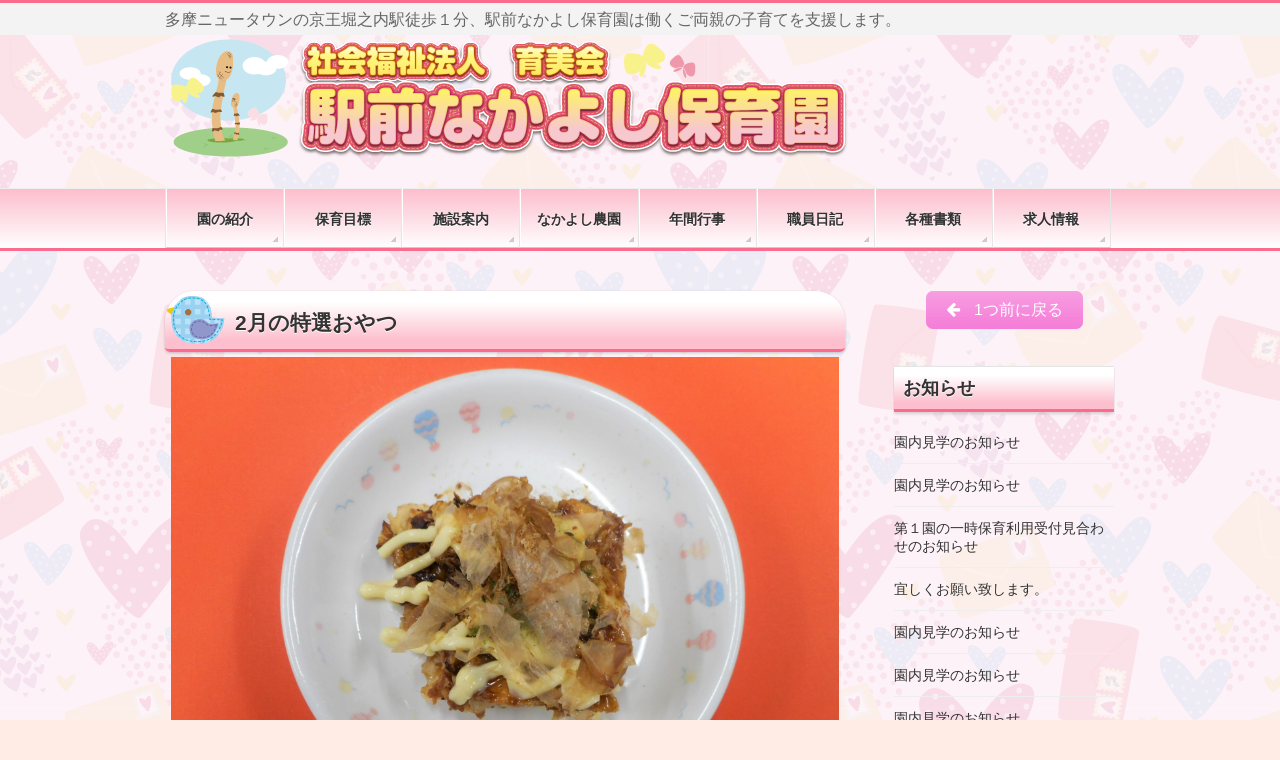

--- FILE ---
content_type: text/html; charset=UTF-8
request_url: https://www.ekimaenakayoshihoikuen.or.jp/archives/3933
body_size: 64157
content:
<!DOCTYPE html>
<!--[if IE]>
<meta http-equiv="X-UA-Compatible" content="IE=Edge">
<![endif]-->
<html xmlns:fb="http://ogp.me/ns/fb#" lang="ja">
<head>
<meta charset="UTF-8" />
<link rel="start" href="https://www.ekimaenakayoshihoikuen.or.jp" title="HOME" />

<!--[if lte IE 8]>
<link rel="stylesheet" type="text/css" media="all" href="https://www.ekimaenakayoshihoikuen.or.jp/wp-content/themes/biz-vektor-child/style_oldie.css" />
<![endif]-->
<meta id="viewport" name="viewport" content="width=device-width, initial-scale=1">
<title>2月の特選おやつ | 駅前なかよし保育園</title>
<meta name='robots' content='max-image-preview:large' />
<link rel='dns-prefetch' href='//cdn.jsdelivr.net' />
<link rel='dns-prefetch' href='//fonts.googleapis.com' />
<link rel='dns-prefetch' href='//use.fontawesome.com' />
<link rel="alternate" type="application/rss+xml" title="駅前なかよし保育園 &raquo; フィード" href="https://www.ekimaenakayoshihoikuen.or.jp/feed" />
<link rel="alternate" type="application/rss+xml" title="駅前なかよし保育園 &raquo; コメントフィード" href="https://www.ekimaenakayoshihoikuen.or.jp/comments/feed" />
<link rel="alternate" type="application/rss+xml" title="駅前なかよし保育園 &raquo; 2月の特選おやつ のコメントのフィード" href="https://www.ekimaenakayoshihoikuen.or.jp/archives/3933/feed" />
<meta name="description" content=" 多摩ニュータウンの京王堀之内駅徒歩１分、駅前なかよし保育園は働くご両親の子育てを支援します。" />
<style type="text/css">.keyColorBG,.keyColorBGh:hover,.keyColor_bg,.keyColor_bg_hover:hover{background-color: #fa6b8d;}.keyColorCl,.keyColorClh:hover,.keyColor_txt,.keyColor_txt_hover:hover{color: #fa6b8d;}.keyColorBd,.keyColorBdh:hover,.keyColor_border,.keyColor_border_hover:hover{border-color: #fa6b8d;}.color_keyBG,.color_keyBGh:hover,.color_key_bg,.color_key_bg_hover:hover{background-color: #fa6b8d;}.color_keyCl,.color_keyClh:hover,.color_key_txt,.color_key_txt_hover:hover{color: #fa6b8d;}.color_keyBd,.color_keyBdh:hover,.color_key_border,.color_key_border_hover:hover{border-color: #fa6b8d;}</style>
<script type="text/javascript">
/* <![CDATA[ */
window._wpemojiSettings = {"baseUrl":"https:\/\/s.w.org\/images\/core\/emoji\/14.0.0\/72x72\/","ext":".png","svgUrl":"https:\/\/s.w.org\/images\/core\/emoji\/14.0.0\/svg\/","svgExt":".svg","source":{"concatemoji":"https:\/\/www.ekimaenakayoshihoikuen.or.jp\/wp-includes\/js\/wp-emoji-release.min.js?ver=6.4.3"}};
/*! This file is auto-generated */
!function(i,n){var o,s,e;function c(e){try{var t={supportTests:e,timestamp:(new Date).valueOf()};sessionStorage.setItem(o,JSON.stringify(t))}catch(e){}}function p(e,t,n){e.clearRect(0,0,e.canvas.width,e.canvas.height),e.fillText(t,0,0);var t=new Uint32Array(e.getImageData(0,0,e.canvas.width,e.canvas.height).data),r=(e.clearRect(0,0,e.canvas.width,e.canvas.height),e.fillText(n,0,0),new Uint32Array(e.getImageData(0,0,e.canvas.width,e.canvas.height).data));return t.every(function(e,t){return e===r[t]})}function u(e,t,n){switch(t){case"flag":return n(e,"\ud83c\udff3\ufe0f\u200d\u26a7\ufe0f","\ud83c\udff3\ufe0f\u200b\u26a7\ufe0f")?!1:!n(e,"\ud83c\uddfa\ud83c\uddf3","\ud83c\uddfa\u200b\ud83c\uddf3")&&!n(e,"\ud83c\udff4\udb40\udc67\udb40\udc62\udb40\udc65\udb40\udc6e\udb40\udc67\udb40\udc7f","\ud83c\udff4\u200b\udb40\udc67\u200b\udb40\udc62\u200b\udb40\udc65\u200b\udb40\udc6e\u200b\udb40\udc67\u200b\udb40\udc7f");case"emoji":return!n(e,"\ud83e\udef1\ud83c\udffb\u200d\ud83e\udef2\ud83c\udfff","\ud83e\udef1\ud83c\udffb\u200b\ud83e\udef2\ud83c\udfff")}return!1}function f(e,t,n){var r="undefined"!=typeof WorkerGlobalScope&&self instanceof WorkerGlobalScope?new OffscreenCanvas(300,150):i.createElement("canvas"),a=r.getContext("2d",{willReadFrequently:!0}),o=(a.textBaseline="top",a.font="600 32px Arial",{});return e.forEach(function(e){o[e]=t(a,e,n)}),o}function t(e){var t=i.createElement("script");t.src=e,t.defer=!0,i.head.appendChild(t)}"undefined"!=typeof Promise&&(o="wpEmojiSettingsSupports",s=["flag","emoji"],n.supports={everything:!0,everythingExceptFlag:!0},e=new Promise(function(e){i.addEventListener("DOMContentLoaded",e,{once:!0})}),new Promise(function(t){var n=function(){try{var e=JSON.parse(sessionStorage.getItem(o));if("object"==typeof e&&"number"==typeof e.timestamp&&(new Date).valueOf()<e.timestamp+604800&&"object"==typeof e.supportTests)return e.supportTests}catch(e){}return null}();if(!n){if("undefined"!=typeof Worker&&"undefined"!=typeof OffscreenCanvas&&"undefined"!=typeof URL&&URL.createObjectURL&&"undefined"!=typeof Blob)try{var e="postMessage("+f.toString()+"("+[JSON.stringify(s),u.toString(),p.toString()].join(",")+"));",r=new Blob([e],{type:"text/javascript"}),a=new Worker(URL.createObjectURL(r),{name:"wpTestEmojiSupports"});return void(a.onmessage=function(e){c(n=e.data),a.terminate(),t(n)})}catch(e){}c(n=f(s,u,p))}t(n)}).then(function(e){for(var t in e)n.supports[t]=e[t],n.supports.everything=n.supports.everything&&n.supports[t],"flag"!==t&&(n.supports.everythingExceptFlag=n.supports.everythingExceptFlag&&n.supports[t]);n.supports.everythingExceptFlag=n.supports.everythingExceptFlag&&!n.supports.flag,n.DOMReady=!1,n.readyCallback=function(){n.DOMReady=!0}}).then(function(){return e}).then(function(){var e;n.supports.everything||(n.readyCallback(),(e=n.source||{}).concatemoji?t(e.concatemoji):e.wpemoji&&e.twemoji&&(t(e.twemoji),t(e.wpemoji)))}))}((window,document),window._wpemojiSettings);
/* ]]> */
</script>
<style id='wp-emoji-styles-inline-css' type='text/css'>

	img.wp-smiley, img.emoji {
		display: inline !important;
		border: none !important;
		box-shadow: none !important;
		height: 1em !important;
		width: 1em !important;
		margin: 0 0.07em !important;
		vertical-align: -0.1em !important;
		background: none !important;
		padding: 0 !important;
	}
</style>
<link rel='stylesheet' id='wp-block-library-css' href='https://www.ekimaenakayoshihoikuen.or.jp/wp-includes/css/dist/block-library/style.min.css?ver=6.4.3' type='text/css' media='all' />
<style id='classic-theme-styles-inline-css' type='text/css'>
/*! This file is auto-generated */
.wp-block-button__link{color:#fff;background-color:#32373c;border-radius:9999px;box-shadow:none;text-decoration:none;padding:calc(.667em + 2px) calc(1.333em + 2px);font-size:1.125em}.wp-block-file__button{background:#32373c;color:#fff;text-decoration:none}
</style>
<style id='global-styles-inline-css' type='text/css'>
body{--wp--preset--color--black: #000000;--wp--preset--color--cyan-bluish-gray: #abb8c3;--wp--preset--color--white: #ffffff;--wp--preset--color--pale-pink: #f78da7;--wp--preset--color--vivid-red: #cf2e2e;--wp--preset--color--luminous-vivid-orange: #ff6900;--wp--preset--color--luminous-vivid-amber: #fcb900;--wp--preset--color--light-green-cyan: #7bdcb5;--wp--preset--color--vivid-green-cyan: #00d084;--wp--preset--color--pale-cyan-blue: #8ed1fc;--wp--preset--color--vivid-cyan-blue: #0693e3;--wp--preset--color--vivid-purple: #9b51e0;--wp--preset--gradient--vivid-cyan-blue-to-vivid-purple: linear-gradient(135deg,rgba(6,147,227,1) 0%,rgb(155,81,224) 100%);--wp--preset--gradient--light-green-cyan-to-vivid-green-cyan: linear-gradient(135deg,rgb(122,220,180) 0%,rgb(0,208,130) 100%);--wp--preset--gradient--luminous-vivid-amber-to-luminous-vivid-orange: linear-gradient(135deg,rgba(252,185,0,1) 0%,rgba(255,105,0,1) 100%);--wp--preset--gradient--luminous-vivid-orange-to-vivid-red: linear-gradient(135deg,rgba(255,105,0,1) 0%,rgb(207,46,46) 100%);--wp--preset--gradient--very-light-gray-to-cyan-bluish-gray: linear-gradient(135deg,rgb(238,238,238) 0%,rgb(169,184,195) 100%);--wp--preset--gradient--cool-to-warm-spectrum: linear-gradient(135deg,rgb(74,234,220) 0%,rgb(151,120,209) 20%,rgb(207,42,186) 40%,rgb(238,44,130) 60%,rgb(251,105,98) 80%,rgb(254,248,76) 100%);--wp--preset--gradient--blush-light-purple: linear-gradient(135deg,rgb(255,206,236) 0%,rgb(152,150,240) 100%);--wp--preset--gradient--blush-bordeaux: linear-gradient(135deg,rgb(254,205,165) 0%,rgb(254,45,45) 50%,rgb(107,0,62) 100%);--wp--preset--gradient--luminous-dusk: linear-gradient(135deg,rgb(255,203,112) 0%,rgb(199,81,192) 50%,rgb(65,88,208) 100%);--wp--preset--gradient--pale-ocean: linear-gradient(135deg,rgb(255,245,203) 0%,rgb(182,227,212) 50%,rgb(51,167,181) 100%);--wp--preset--gradient--electric-grass: linear-gradient(135deg,rgb(202,248,128) 0%,rgb(113,206,126) 100%);--wp--preset--gradient--midnight: linear-gradient(135deg,rgb(2,3,129) 0%,rgb(40,116,252) 100%);--wp--preset--font-size--small: 13px;--wp--preset--font-size--medium: 20px;--wp--preset--font-size--large: 36px;--wp--preset--font-size--x-large: 42px;--wp--preset--spacing--20: 0.44rem;--wp--preset--spacing--30: 0.67rem;--wp--preset--spacing--40: 1rem;--wp--preset--spacing--50: 1.5rem;--wp--preset--spacing--60: 2.25rem;--wp--preset--spacing--70: 3.38rem;--wp--preset--spacing--80: 5.06rem;--wp--preset--shadow--natural: 6px 6px 9px rgba(0, 0, 0, 0.2);--wp--preset--shadow--deep: 12px 12px 50px rgba(0, 0, 0, 0.4);--wp--preset--shadow--sharp: 6px 6px 0px rgba(0, 0, 0, 0.2);--wp--preset--shadow--outlined: 6px 6px 0px -3px rgba(255, 255, 255, 1), 6px 6px rgba(0, 0, 0, 1);--wp--preset--shadow--crisp: 6px 6px 0px rgba(0, 0, 0, 1);}:where(.is-layout-flex){gap: 0.5em;}:where(.is-layout-grid){gap: 0.5em;}body .is-layout-flow > .alignleft{float: left;margin-inline-start: 0;margin-inline-end: 2em;}body .is-layout-flow > .alignright{float: right;margin-inline-start: 2em;margin-inline-end: 0;}body .is-layout-flow > .aligncenter{margin-left: auto !important;margin-right: auto !important;}body .is-layout-constrained > .alignleft{float: left;margin-inline-start: 0;margin-inline-end: 2em;}body .is-layout-constrained > .alignright{float: right;margin-inline-start: 2em;margin-inline-end: 0;}body .is-layout-constrained > .aligncenter{margin-left: auto !important;margin-right: auto !important;}body .is-layout-constrained > :where(:not(.alignleft):not(.alignright):not(.alignfull)){max-width: var(--wp--style--global--content-size);margin-left: auto !important;margin-right: auto !important;}body .is-layout-constrained > .alignwide{max-width: var(--wp--style--global--wide-size);}body .is-layout-flex{display: flex;}body .is-layout-flex{flex-wrap: wrap;align-items: center;}body .is-layout-flex > *{margin: 0;}body .is-layout-grid{display: grid;}body .is-layout-grid > *{margin: 0;}:where(.wp-block-columns.is-layout-flex){gap: 2em;}:where(.wp-block-columns.is-layout-grid){gap: 2em;}:where(.wp-block-post-template.is-layout-flex){gap: 1.25em;}:where(.wp-block-post-template.is-layout-grid){gap: 1.25em;}.has-black-color{color: var(--wp--preset--color--black) !important;}.has-cyan-bluish-gray-color{color: var(--wp--preset--color--cyan-bluish-gray) !important;}.has-white-color{color: var(--wp--preset--color--white) !important;}.has-pale-pink-color{color: var(--wp--preset--color--pale-pink) !important;}.has-vivid-red-color{color: var(--wp--preset--color--vivid-red) !important;}.has-luminous-vivid-orange-color{color: var(--wp--preset--color--luminous-vivid-orange) !important;}.has-luminous-vivid-amber-color{color: var(--wp--preset--color--luminous-vivid-amber) !important;}.has-light-green-cyan-color{color: var(--wp--preset--color--light-green-cyan) !important;}.has-vivid-green-cyan-color{color: var(--wp--preset--color--vivid-green-cyan) !important;}.has-pale-cyan-blue-color{color: var(--wp--preset--color--pale-cyan-blue) !important;}.has-vivid-cyan-blue-color{color: var(--wp--preset--color--vivid-cyan-blue) !important;}.has-vivid-purple-color{color: var(--wp--preset--color--vivid-purple) !important;}.has-black-background-color{background-color: var(--wp--preset--color--black) !important;}.has-cyan-bluish-gray-background-color{background-color: var(--wp--preset--color--cyan-bluish-gray) !important;}.has-white-background-color{background-color: var(--wp--preset--color--white) !important;}.has-pale-pink-background-color{background-color: var(--wp--preset--color--pale-pink) !important;}.has-vivid-red-background-color{background-color: var(--wp--preset--color--vivid-red) !important;}.has-luminous-vivid-orange-background-color{background-color: var(--wp--preset--color--luminous-vivid-orange) !important;}.has-luminous-vivid-amber-background-color{background-color: var(--wp--preset--color--luminous-vivid-amber) !important;}.has-light-green-cyan-background-color{background-color: var(--wp--preset--color--light-green-cyan) !important;}.has-vivid-green-cyan-background-color{background-color: var(--wp--preset--color--vivid-green-cyan) !important;}.has-pale-cyan-blue-background-color{background-color: var(--wp--preset--color--pale-cyan-blue) !important;}.has-vivid-cyan-blue-background-color{background-color: var(--wp--preset--color--vivid-cyan-blue) !important;}.has-vivid-purple-background-color{background-color: var(--wp--preset--color--vivid-purple) !important;}.has-black-border-color{border-color: var(--wp--preset--color--black) !important;}.has-cyan-bluish-gray-border-color{border-color: var(--wp--preset--color--cyan-bluish-gray) !important;}.has-white-border-color{border-color: var(--wp--preset--color--white) !important;}.has-pale-pink-border-color{border-color: var(--wp--preset--color--pale-pink) !important;}.has-vivid-red-border-color{border-color: var(--wp--preset--color--vivid-red) !important;}.has-luminous-vivid-orange-border-color{border-color: var(--wp--preset--color--luminous-vivid-orange) !important;}.has-luminous-vivid-amber-border-color{border-color: var(--wp--preset--color--luminous-vivid-amber) !important;}.has-light-green-cyan-border-color{border-color: var(--wp--preset--color--light-green-cyan) !important;}.has-vivid-green-cyan-border-color{border-color: var(--wp--preset--color--vivid-green-cyan) !important;}.has-pale-cyan-blue-border-color{border-color: var(--wp--preset--color--pale-cyan-blue) !important;}.has-vivid-cyan-blue-border-color{border-color: var(--wp--preset--color--vivid-cyan-blue) !important;}.has-vivid-purple-border-color{border-color: var(--wp--preset--color--vivid-purple) !important;}.has-vivid-cyan-blue-to-vivid-purple-gradient-background{background: var(--wp--preset--gradient--vivid-cyan-blue-to-vivid-purple) !important;}.has-light-green-cyan-to-vivid-green-cyan-gradient-background{background: var(--wp--preset--gradient--light-green-cyan-to-vivid-green-cyan) !important;}.has-luminous-vivid-amber-to-luminous-vivid-orange-gradient-background{background: var(--wp--preset--gradient--luminous-vivid-amber-to-luminous-vivid-orange) !important;}.has-luminous-vivid-orange-to-vivid-red-gradient-background{background: var(--wp--preset--gradient--luminous-vivid-orange-to-vivid-red) !important;}.has-very-light-gray-to-cyan-bluish-gray-gradient-background{background: var(--wp--preset--gradient--very-light-gray-to-cyan-bluish-gray) !important;}.has-cool-to-warm-spectrum-gradient-background{background: var(--wp--preset--gradient--cool-to-warm-spectrum) !important;}.has-blush-light-purple-gradient-background{background: var(--wp--preset--gradient--blush-light-purple) !important;}.has-blush-bordeaux-gradient-background{background: var(--wp--preset--gradient--blush-bordeaux) !important;}.has-luminous-dusk-gradient-background{background: var(--wp--preset--gradient--luminous-dusk) !important;}.has-pale-ocean-gradient-background{background: var(--wp--preset--gradient--pale-ocean) !important;}.has-electric-grass-gradient-background{background: var(--wp--preset--gradient--electric-grass) !important;}.has-midnight-gradient-background{background: var(--wp--preset--gradient--midnight) !important;}.has-small-font-size{font-size: var(--wp--preset--font-size--small) !important;}.has-medium-font-size{font-size: var(--wp--preset--font-size--medium) !important;}.has-large-font-size{font-size: var(--wp--preset--font-size--large) !important;}.has-x-large-font-size{font-size: var(--wp--preset--font-size--x-large) !important;}
.wp-block-navigation a:where(:not(.wp-element-button)){color: inherit;}
:where(.wp-block-post-template.is-layout-flex){gap: 1.25em;}:where(.wp-block-post-template.is-layout-grid){gap: 1.25em;}
:where(.wp-block-columns.is-layout-flex){gap: 2em;}:where(.wp-block-columns.is-layout-grid){gap: 2em;}
.wp-block-pullquote{font-size: 1.5em;line-height: 1.6;}
</style>
<link rel='stylesheet' id='fancybox-for-wp-css' href='https://www.ekimaenakayoshihoikuen.or.jp/wp-content/plugins/fancybox-for-wordpress/assets/css/fancybox.css?ver=1.3.4' type='text/css' media='all' />
<link rel='stylesheet' id='Biz_Vektor_common_style-css' href='https://www.ekimaenakayoshihoikuen.or.jp/wp-content/themes/biz-vektor/css/bizvektor_common_min.css?ver=1.11.5' type='text/css' media='all' />
<link rel='stylesheet' id='Biz_Vektor_Design_style-css' href='https://www.ekimaenakayoshihoikuen.or.jp/wp-content/themes/biz-vektor/design_skins/002/002.css?ver=1.11.5' type='text/css' media='all' />
<link rel='stylesheet' id='Biz_Vektor_plugin_sns_style-css' href='https://www.ekimaenakayoshihoikuen.or.jp/wp-content/themes/biz-vektor/plugins/sns/style_bizvektor_sns.css?ver=6.4.3' type='text/css' media='all' />
<link rel='stylesheet' id='Biz_Vektor_add_web_fonts-css' href='//fonts.googleapis.com/css?family=Droid+Sans%3A700%7CLato%3A900%7CAnton&#038;ver=6.4.3' type='text/css' media='all' />
<link rel='stylesheet' id='bfa-font-awesome-css' href='https://use.fontawesome.com/releases/v5.15.4/css/all.css?ver=2.0.3' type='text/css' media='all' />
<link rel='stylesheet' id='bfa-font-awesome-v4-shim-css' href='https://use.fontawesome.com/releases/v5.15.4/css/v4-shims.css?ver=2.0.3' type='text/css' media='all' />
<style id='bfa-font-awesome-v4-shim-inline-css' type='text/css'>

			@font-face {
				font-family: 'FontAwesome';
				src: url('https://use.fontawesome.com/releases/v5.15.4/webfonts/fa-brands-400.eot'),
				url('https://use.fontawesome.com/releases/v5.15.4/webfonts/fa-brands-400.eot?#iefix') format('embedded-opentype'),
				url('https://use.fontawesome.com/releases/v5.15.4/webfonts/fa-brands-400.woff2') format('woff2'),
				url('https://use.fontawesome.com/releases/v5.15.4/webfonts/fa-brands-400.woff') format('woff'),
				url('https://use.fontawesome.com/releases/v5.15.4/webfonts/fa-brands-400.ttf') format('truetype'),
				url('https://use.fontawesome.com/releases/v5.15.4/webfonts/fa-brands-400.svg#fontawesome') format('svg');
			}

			@font-face {
				font-family: 'FontAwesome';
				src: url('https://use.fontawesome.com/releases/v5.15.4/webfonts/fa-solid-900.eot'),
				url('https://use.fontawesome.com/releases/v5.15.4/webfonts/fa-solid-900.eot?#iefix') format('embedded-opentype'),
				url('https://use.fontawesome.com/releases/v5.15.4/webfonts/fa-solid-900.woff2') format('woff2'),
				url('https://use.fontawesome.com/releases/v5.15.4/webfonts/fa-solid-900.woff') format('woff'),
				url('https://use.fontawesome.com/releases/v5.15.4/webfonts/fa-solid-900.ttf') format('truetype'),
				url('https://use.fontawesome.com/releases/v5.15.4/webfonts/fa-solid-900.svg#fontawesome') format('svg');
			}

			@font-face {
				font-family: 'FontAwesome';
				src: url('https://use.fontawesome.com/releases/v5.15.4/webfonts/fa-regular-400.eot'),
				url('https://use.fontawesome.com/releases/v5.15.4/webfonts/fa-regular-400.eot?#iefix') format('embedded-opentype'),
				url('https://use.fontawesome.com/releases/v5.15.4/webfonts/fa-regular-400.woff2') format('woff2'),
				url('https://use.fontawesome.com/releases/v5.15.4/webfonts/fa-regular-400.woff') format('woff'),
				url('https://use.fontawesome.com/releases/v5.15.4/webfonts/fa-regular-400.ttf') format('truetype'),
				url('https://use.fontawesome.com/releases/v5.15.4/webfonts/fa-regular-400.svg#fontawesome') format('svg');
				unicode-range: U+F004-F005,U+F007,U+F017,U+F022,U+F024,U+F02E,U+F03E,U+F044,U+F057-F059,U+F06E,U+F070,U+F075,U+F07B-F07C,U+F080,U+F086,U+F089,U+F094,U+F09D,U+F0A0,U+F0A4-F0A7,U+F0C5,U+F0C7-F0C8,U+F0E0,U+F0EB,U+F0F3,U+F0F8,U+F0FE,U+F111,U+F118-F11A,U+F11C,U+F133,U+F144,U+F146,U+F14A,U+F14D-F14E,U+F150-F152,U+F15B-F15C,U+F164-F165,U+F185-F186,U+F191-F192,U+F1AD,U+F1C1-F1C9,U+F1CD,U+F1D8,U+F1E3,U+F1EA,U+F1F6,U+F1F9,U+F20A,U+F247-F249,U+F24D,U+F254-F25B,U+F25D,U+F267,U+F271-F274,U+F279,U+F28B,U+F28D,U+F2B5-F2B6,U+F2B9,U+F2BB,U+F2BD,U+F2C1-F2C2,U+F2D0,U+F2D2,U+F2DC,U+F2ED,U+F328,U+F358-F35B,U+F3A5,U+F3D1,U+F410,U+F4AD;
			}
		
</style>
<script type="text/javascript" src="https://www.ekimaenakayoshihoikuen.or.jp/wp-includes/js/jquery/jquery.min.js?ver=3.7.1" id="jquery-core-js"></script>
<script type="text/javascript" src="https://www.ekimaenakayoshihoikuen.or.jp/wp-includes/js/jquery/jquery-migrate.min.js?ver=3.4.1" id="jquery-migrate-js"></script>
<script type="text/javascript" src="https://www.ekimaenakayoshihoikuen.or.jp/wp-content/plugins/fancybox-for-wordpress/assets/js/jquery.fancybox.js?ver=1.3.4" id="fancybox-for-wp-js"></script>
<link rel="https://api.w.org/" href="https://www.ekimaenakayoshihoikuen.or.jp/wp-json/" /><link rel="alternate" type="application/json" href="https://www.ekimaenakayoshihoikuen.or.jp/wp-json/wp/v2/posts/3933" /><link rel="EditURI" type="application/rsd+xml" title="RSD" href="https://www.ekimaenakayoshihoikuen.or.jp/xmlrpc.php?rsd" />
<link rel="canonical" href="https://www.ekimaenakayoshihoikuen.or.jp/archives/3933" />
<link rel='shortlink' href='https://www.ekimaenakayoshihoikuen.or.jp/?p=3933' />
<link rel="alternate" type="application/json+oembed" href="https://www.ekimaenakayoshihoikuen.or.jp/wp-json/oembed/1.0/embed?url=https%3A%2F%2Fwww.ekimaenakayoshihoikuen.or.jp%2Farchives%2F3933" />
<link rel="alternate" type="text/xml+oembed" href="https://www.ekimaenakayoshihoikuen.or.jp/wp-json/oembed/1.0/embed?url=https%3A%2F%2Fwww.ekimaenakayoshihoikuen.or.jp%2Farchives%2F3933&#038;format=xml" />

<!-- Fancybox for WordPress v3.3.4 -->
<style type="text/css">
	.fancybox-slide--image .fancybox-content{background-color: #FFFFFF}div.fancybox-caption{display:none !important;}
	
	img.fancybox-image{border-width:10px;border-color:#FFFFFF;border-style:solid;}
	div.fancybox-bg{background-color:rgba(102,102,102,0.3);opacity:1 !important;}div.fancybox-content{border-color:#FFFFFF}
	div#fancybox-title{background-color:#FFFFFF}
	div.fancybox-content{background-color:#FFFFFF}
	div#fancybox-title-inside{color:#333333}
	
	
	
	div.fancybox-caption p.caption-title{display:inline-block}
	div.fancybox-caption p.caption-title{font-size:14px}
	div.fancybox-caption p.caption-title{color:#333333}
	div.fancybox-caption {color:#333333}div.fancybox-caption p.caption-title {background:#fff; width:auto;padding:10px 30px;}div.fancybox-content p.caption-title{color:#333333;margin: 0;padding: 5px 0;}body.fancybox-active .fancybox-container .fancybox-stage .fancybox-content .fancybox-close-small{display:block;}
</style><script type="text/javascript">
	jQuery(function () {

		var mobileOnly = false;
		
		if (mobileOnly) {
			return;
		}

		jQuery.fn.getTitle = function () { // Copy the title of every IMG tag and add it to its parent A so that fancybox can show titles
			var arr = jQuery("a[data-fancybox]");
									jQuery.each(arr, function() {
										var title = jQuery(this).children("img").attr("title");
										var caption = jQuery(this).next("figcaption").html();
                                        if(caption && title){jQuery(this).attr("title",title+" " + caption)}else if(title){ jQuery(this).attr("title",title);}else if(caption){jQuery(this).attr("title",caption);}
									});			}

		// Supported file extensions

				var thumbnails = jQuery("a:has(img)").not(".nolightbox").not('.envira-gallery-link').not('.ngg-simplelightbox').filter(function () {
			return /\.(jpe?g|png|gif|mp4|webp|bmp)(\?[^/]*)*$/i.test(jQuery(this).attr('href'))
		});
		

		// Add data-type iframe for links that are not images or videos.
		var iframeLinks = jQuery('.fancyboxforwp').filter(function () {
			return !/\.(jpe?g|png|gif|mp4|webp|bmp|pdf)(\?[^/]*)*$/i.test(jQuery(this).attr('href'))
		}).filter(function () {
			return !/vimeo|youtube/i.test(jQuery(this).attr('href'))
		});
		iframeLinks.attr({"data-type": "iframe"}).getTitle();

				// Gallery All
		thumbnails.addClass("fancyboxforwp").attr("data-fancybox", "gallery").getTitle();
		iframeLinks.attr({"data-fancybox": "gallery"}).getTitle();

		// Gallery type NONE
		
		// Call fancybox and apply it on any link with a rel atribute that starts with "fancybox", with the options set on the admin panel
		jQuery("a.fancyboxforwp").fancyboxforwp({
			loop: false,
			smallBtn: true,
			zoomOpacity: "auto",
			animationEffect: "fade",
			animationDuration: 500,
			transitionEffect: "fade",
			transitionDuration: "300",
			overlayShow: true,
			overlayOpacity: "0.3",
			titleShow: true,
			titlePosition: "inside",
			keyboard: true,
			showCloseButton: true,
			arrows: true,
			clickContent:false,
			clickSlide: "close",
			mobile: {
				clickContent: function (current, event) {
					return current.type === "image" ? "toggleControls" : false;
				},
				clickSlide: function (current, event) {
					return current.type === "image" ? "close" : "close";
				},
			},
			wheel: false,
			toolbar: true,
			preventCaptionOverlap: true,
			onInit: function() { },			onDeactivate
	: function() { },		beforeClose: function() { },			afterShow: function(instance) { jQuery( ".fancybox-image" ).on("click", function( ){ ( instance.isScaledDown() ) ? instance.scaleToActual() : instance.scaleToFit() }) },				afterClose: function() { },					caption : function( instance, item ) {var title ="";if("undefined" != typeof jQuery(this).context ){var title = jQuery(this).context.title;} else { var title = ("undefined" != typeof jQuery(this).attr("title")) ? jQuery(this).attr("title") : false;}var caption = jQuery(this).data('caption') || '';if ( item.type === 'image' && title.length ) {caption = (caption.length ? caption + '<br />' : '') + '<p class="caption-title">'+title+'</p>' ;}return caption;},
		afterLoad : function( instance, current ) {current.$content.append('<div class=\"fancybox-custom-caption inside-caption\" style=\" position: absolute;left:0;right:0;color:#000;margin:0 auto;bottom:0;text-align:center;background-color:#FFFFFF \">' + current.opts.caption + '</div>');},
			})
		;

			})
</script>
<!-- END Fancybox for WordPress -->
				<style type="text/css">.so-widget-sow-image-default-c67d20f9f743 .sow-image-container {
  display: flex;
  align-items: flex-start;
  justify-content: center;
}
.so-widget-sow-image-default-c67d20f9f743 .sow-image-container > a {
  display: inline-block;
  
  max-width: 100%;
}
@media screen and (-ms-high-contrast: active), screen and (-ms-high-contrast: none) {
  .so-widget-sow-image-default-c67d20f9f743 .sow-image-container > a {
    display: flex;
  }
}
.so-widget-sow-image-default-c67d20f9f743 .sow-image-container .so-widget-image {
  display: block;
  height: auto;
  max-width: 100%;
  
}</style>
				<!-- [ BizVektor OGP ] -->
<meta property="og:site_name" content="駅前なかよし保育園" />
<meta property="og:url" content="https://www.ekimaenakayoshihoikuen.or.jp/archives/3933" />
<meta property="fb:app_id" content="" />
<meta property="og:type" content="article" />
<meta property="og:image" content="https://www.ekimaenakayoshihoikuen.or.jp/wp-content/uploads/2023/01/aa40ed031880474a134f9e3f09c881e2-1024x768.jpg" />
<meta property="og:title" content="2月の特選おやつ | 駅前なかよし保育園" />
<meta property="og:description" content=" 多摩ニュータウンの京王堀之内駅徒歩１分、駅前なかよし保育園は働くご両親の子育てを支援します。" />
<!-- [ /BizVektor OGP ] -->
<!--[if lte IE 8]>
<link rel="stylesheet" type="text/css" media="all" href="https://www.ekimaenakayoshihoikuen.or.jp/wp-content/themes/biz-vektor/design_skins/002/002_oldie.css" />
<![endif]-->
<link rel="pingback" href="https://www.ekimaenakayoshihoikuen.or.jp/xmlrpc.php" />
<style type="text/css" id="custom-background-css">
body.custom-background { background-color: #ffede5; background-image: url("https://www.ekimaenakayoshihoikuen.or.jp/wp-content/uploads/2018/09/bg3.gif"); background-position: left top; background-size: auto; background-repeat: repeat; background-attachment: scroll; }
</style>
			<style type="text/css" id="wp-custom-css">
			body {
	font-size: 100%;
}
a  {
display: block;
}
#content h2 {
background: url(http://www.ekimaenakayoshihoikuen.or.jp/wp-content/uploads/2018/09/h2bg2.png)  no-repeat right,-webkit-gradient(linear, left top, left bottom, color-stop(0.87, #fdbecd), color-stop(0.20, #fff));
background: url(http://www.ekimaenakayoshihoikuen.or.jp/wp-content/uploads/2018/09/h2bg2.png)  no-repeat right,-webkit-linear-gradient(top, #fff 20%, #fdbecd 87%);
background: url(http://www.ekimaenakayoshihoikuen.or.jp/wp-content/uploads/2018/09/h2bg2.png)  no-repeat right,-moz-linear-gradient(top, #fff 20%, #fdbecd 87%);
background: url(http://www.ekimaenakayoshihoikuen.or.jp/wp-content/uploads/2018/09/h2bg2.png) no-repeat right ,-o-linear-gradient(top, #fff 20%, #fdbecd 87%);
background: url(http://www.ekimaenakayoshihoikuen.or.jp/wp-content/uploads/2018/09/h2bg2.png)  no-repeat right,-ms-linear-gradient(top, #fff 20%, #fdbecd 87%);
background: url(http://www.ekimaenakayoshihoikuen.or.jp/wp-content/uploads/2018/09/h2bg2.png)  no-repeat left,linear-gradient(to bottom, #fff 20%, #fdbecd 87%);
background-size:60px 50px,100% 100%;
border-top-left-radius: 30px;
border-top-right-radius: 30px;
border-bottom-right-radius: 5px;
border-bottom-left-radius: 5px;
border-top:none;
border-right:none;
border-left:none;
padding-left: 70px;
}
#content h2.su-post-title {
background:-webkit-gradient(linear, left top, left bottom, color-stop(0.87, #fdbecd), color-stop(0.20, #fff));
background: -webkit-linear-gradient(top, #fff 20%, #fdbecd 87%);
background: -moz-linear-gradient(top, #fff 20%, #fdbecd 87%);
background: -o-linear-gradient(top, #fff 20%, #fdbecd 87%);
background: -ms-linear-gradient(top, #fff 20%, #fdbecd 87%);
background: linear-gradient(to bottom, #fff 20%, #fdbecd 87%);
border-top-left-radius: 0px;
border-top-right-radius: 20px;
border-bottom-right-radius: 20px;
border-bottom-left-radius: 0px;
border-top:none;
border-right:none;
border-left:none;
padding:15px;
overflow: auto;
}
a.su-post-thumbnail {
	margin-top:0px;
	padding-bottom: 2em;
	float: left;
}
h2.su-post-title{
	text-align:left;
	margin-top: 1em !important;
	margin-bottom: .2em !important;
	display: block !important;
}

 .tblue {
	 font-size: 1.3em;
	 font-weight: bold;
	 padding:0.3em;
	 margin-bottom:0.5em;
	 border-bottom: solid 2px #2E2EFE;
	background-color: #CEE3F6;
}
 .tblue2 {
	 font-size: 1.3em;
	 font-weight: bold;
	 padding-bottom:0.2em;
	 padding-top:.3em;
	 padding-left:0.7em;
	 width: 50%;
	 margin-bottom:0.5em;
	 border-bottom: solid 1px #2E2EFE;
	 border-radius:10px;
	background-color: #CEE3F6;
}

.tpink {
	 font-size: 1.3em;
	 font-weight: bold;
	 padding:0.3em;
	 margin-bottom:0.5em;
	 border-bottom: solid 2px #FE2E9A;
	background-color: #F8E0F7;
}
.torange {
	 font-size: 1.3em;
	 font-weight: bold;
	 padding:0.3em;
	 margin-bottom:0.5em;
	 border-bottom: solid 2px #FF8000;
	background-color: #F5D0A9;
}

#pageTitBnr,#panList,.entry-meta,.su-post-meta {
	position: absolute;
	display: none;
}

#gMenu {
	background: -webkit-gradient(linear, left top, left bottom, color-stop(1.00, #fff), color-stop(0.00, #fdbecd));
background: -webkit-linear-gradient(#fdbecd, #fff);
background: -moz-linear-gradient(#fdbecd, #fff);
background: -o-linear-gradient(#fdbecd, #fff);
background: -ms-linear-gradient(#fdbecd, #fff);
background: linear-gradient(#fdbecd, #fff);
}
#topMainBnr {
background: rgba(255,0,0,0.1);
border:none;
}
.menu-main-container li {
	font-size: 110%;
}
.menu-main-container li a:hover {
	background: F2D5DF;
}

#header .innerBox #site-title a img {max-height: 120px; }

#header {
	padding:0;
}

h4.entryTitle {
	border:none;
}
.ttBox {
	border:none;
}
.wp-caption {
	background-color:transparent !important;
	border: none !important;
}

#content h1 {
background: url(http://www.ekimaenakayoshihoikuen.or.jp/wp-content/uploads/2018/09/h2bg2.png)  no-repeat right,-webkit-gradient(linear, left top, left bottom, color-stop(0.87, #fdbecd), color-stop(0.20, #fff));
background: url(http://www.ekimaenakayoshihoikuen.or.jp/wp-content/uploads/2018/09/h2bg2.png)  no-repeat right,-webkit-linear-gradient(top, #fff 20%, #fdbecd 87%);
background: url(http://www.ekimaenakayoshihoikuen.or.jp/wp-content/uploads/2018/09/h2bg2.png)  no-repeat right,-moz-linear-gradient(top, #fff 20%, #fdbecd 87%);
background: url(http://www.ekimaenakayoshihoikuen.or.jp/wp-content/uploads/2018/09/h2bg2.png) no-repeat right ,-o-linear-gradient(top, #fff 20%, #fdbecd 87%);
background: url(http://www.ekimaenakayoshihoikuen.or.jp/wp-content/uploads/2018/09/h2bg2.png)  no-repeat right,-ms-linear-gradient(top, #fff 20%, #fdbecd 87%);
background: url(http://www.ekimaenakayoshihoikuen.or.jp/wp-content/uploads/2018/09/h2bg2.png)  no-repeat left,linear-gradient(to bottom, #fff 20%, #fdbecd 87%);
background-size:60px 50px,100% 100%;
border-top-left-radius: 30px;
border-top-right-radius: 30px;
border-bottom-right-radius: 5px;
border-bottom-left-radius: 5px;
border-top:none;
border-right:none;
border-left:none;
padding-left: 70px;
}
#category-1 {
background-color: #fff;
}
#footer, #siteBottom{
background: initial; 
	background-color: #f9577d;
}
#footer dl#footerOutlineContact { float:none;width:100%; }
#sfwa_footer {
display: none;
}
.innerBox {
	border: none;
}
#back-top {
	z-index: 900;
}

#headerTop #site-description { 
	font-size:120%;
}
#copy,#powerd {
	font-size: 10px;
	color: black;
}
#copy a,#powerd a {
	font-size: 10px;
	color: #424242;
}
.sfwa_footer_area {
	line-height:1.2;
	padding: 3px;
	margin:3px;
}
.su-post-comments-link {
	display: none;
}

.footer-creditibility {
	background-color: #fff;
}

.footer-block {
    width: 90%;
	margin: 0 auto;
}

.footer-block-in {
    width: 23%;
    padding: 5px 0px;
	text-align: center;
    float: left;
}

#footer  .menu-footer-container {
	font-size: 14px;
	line-height:170%;
}

#footer .menu-footer-container a {
	color: #fff;
	padding: 1px 10px;
	margin: 7px -1px;
	border-right: 2px solid #F5A9E1;
	border-left: 2px solid #F5A9E1;
	float: left;
}
 
.footer-block-in > ul {
    padding: 5px;
    list-style-type: none;
    margin-bottom:20px;
}
 
.footer-block-in > ul ul {
    text-align: left;
    padding: 5px 0px;
    margin-left: 5px;
}
 
.footer-block:after{
    content: "";
    clear: both;
    display: block;
}
#footer  a {
	color: #fff;
}
 
@media (max-width: 770px) {
    .footer-block-in {
        width: 98%;
        padding: 5px 20px;
        float: none;
    }
}

article time.published:not(.updated) {
  display: none;
}
article time.updated:not(.published) {
  display: inline;
}
[id^="gallery-"] img,
[id*=" gallery-"] img {
	border:none !important;
}
dt.gallery-icon {
	margin-bottom:0px;
}
[id^="su-post-"] h2,
[id*=" su-post-"] h2 {
	padding-left:0px;
}
.su-post {
	margin-bottom: 0em !important;
}
a.su-post-title {
	padding:0;
	display: block !important;
}
.su-posts-teaser-loop, h2.su-post-title {
	font-size: 24px;
	font-weight: bolder;
}

.sideWidget h3.localHead {
	font-size:18px;
	padding: 0.5em 0.5em;
	margin-top:1em;
	margin-bottom:.5em;
	background:-webkit-gradient(linear, left top, left bottom, color-stop(0.87, #fdbecd), color-stop(0.20, #fff));
background: -webkit-linear-gradient(top, #fff 20%, #fdbecd 87%);
background: -moz-linear-gradient(top, #fff 20%, #fdbecd 87%);
background: -o-linear-gradient(top, #fff 20%, #fdbecd 87%);
background: -ms-linear-gradient(top, #fff 20%, #fdbecd 87%);
background: linear-gradient(to bottom, #fff 20%, #fdbecd 87%);
}
div.bbox {
	overflow: auto;
	padding-left: .5em;
	padding-right: 0em;
	height: 45em;
}

p.sideadd {
	line-height: 125%;
	margin-top: 0.5em;
	margin-bottom: .5em;
	margin-left: 1.5em;
}

.hyo-sp {letter-spacing: 1.8em;}
.hyo-sp1 {letter-spacing: 1em;}
.hyo-sp2 {letter-spacing: .7em;}

.entry-content h3 {
	font-size:19px;
	padding: 0.5em 0.5em;
	margin-top:1em;
	margin-bottom:.5em;
	background:-webkit-gradient(linear, left top, left bottom, color-stop(0.87, #fdbecd), color-stop(0.20, #fff));
background: -webkit-linear-gradient(top, #fff 20%, #fdbecd 87%);
background: -moz-linear-gradient(top, #fff 20%, #fdbecd 87%);
background: -o-linear-gradient(top, #fff 20%, #fdbecd 87%);
background: -ms-linear-gradient(top, #fff 20%, #fdbecd 87%);
background: linear-gradient(to bottom, #fff 20%, #fdbecd 87%);
}

.entry-content h4 {
	font-size:16px;
	padding: 0.3em 0.3em;
	margin-top:1em;
	margin-bottom:.5em;
	background:-webkit-gradient(linear, left top, left bottom, color-stop(0.87, #fdbecd), color-stop(0.20, #fff));
background: -webkit-linear-gradient(top, #fff 20%, #fdbecd 87%);
background: -moz-linear-gradient(top, #fff 20%, #fdbecd 87%);
background: -o-linear-gradient(top, #fff 20%, #fdbecd 87%);
background: -ms-linear-gradient(top, #fff 20%, #fdbecd 87%);
background: linear-gradient(to bottom, #fff 20%, #fdbecd 87%);
}



/* 画面サイズの横幅が 768px より小さい場合に適用 */
@media screen and (max-width: 500px) {
  a.su-post-thumbnail {
	margin-top:30px;
	float: left;
}
h2.su-post-title{
	float: left;
	width:89%;
	margin-top: -175px !important;
	margin-bottom: .2em !important;
	overflow: auto;
	white-space: nowrap;
	padding-top: .7em !important;
	padding-bottom: .5em !important;
	
}
	.su-post-meta {
		float:left;
	overflow: auto;
}
.su-post-excerpt {
		margin-top: -25px !important;
		float:left;
	overflow: auto;
}
.hyo-sp, .hyo-sp1, .hyo-sp2 {letter-spacing: 0em;}
#pg-23-1 {
		display: none;
	}
	div.bbox {
	overflow: auto;
	padding-left: 0em;
	padding-right: 0em;
	padding-top: .9em;
	height: 50em;
}
.su-post-title {
font-size: 15px !important;
	}
.su-post {
	margin-bottom: 3em !important;
}
}

table {
	border: none !important;
}
.sisetu td {
	border: none !important;
	padding: 2px !important;
}
#powerd{
display:none;
}
#copy a {
	color :#fff;
	display: inline;
	font-size: 100%;
}
#copy {
	color :#fff;
	font-size: 80%;
}

#content table {border-collapse: separate;}
#content table {border: 5px !important;}
#content table tr:first-child td:first-child {border-top: 1px solid;border-left: 1px solid;border-radius: 20px 0 0 0;}
#content table tr:first-child td:last-child {border-top: 1px solid;border-radius: 0 20px 0 0;}
#content table tr:last-child td:first-child {border-left: 1px solid;border-radius: 0 0 0 20px;}
#content table tr:last-child td:last-child {border-radius: 0 0 20px 0;}

#content table tr:first-child td:first-child {border-top: 1px solid;border-left: 1px solid;border-radius: 20px 0 0 0;}
#content table tr:first-child td:last-child {border-top: 1px solid;border-radius: 0 20px 0 0;}
#content table tr:last-child td:first-child {border-left: 1px solid;border-radius: 0 0 0 20px;}
#content table tr:last-child td:last-child {border-radius: 0 0 20px 0;}

#content table tr td {
  border-left: 1px solid;
  border-top: none;
}
#content table tr td.noline {
  border-right: none;
}
.rssBtn {
	display: none;
}		</style>
				<style type="text/css">
/* FontNormal */
a,
a:hover,
a:active,
#header #headContact #headContactTel,
#gMenu .menu li a span,
#content h4,
#content h5,
#content dt,
#content .child_page_block h4 a:hover,
#content .child_page_block p a:hover,
.paging span,
.paging a,
#content .infoList ul li .infoTxt a:hover,
#content .infoList .infoListBox div.entryTxtBox h4.entryTitle a,
#footerSiteMap .menu a:hover,
#topPr h3 a:hover,
#topPr .topPrDescription a:hover,
#content ul.linkList li a:hover,
#content .childPageBox ul li.current_page_item a,
#content .childPageBox ul li.current_page_item ul li a:hover,
#content .childPageBox ul li a:hover,
#content .childPageBox ul li.current_page_item a	{ color:#fa6b8d;}

/* bg */
::selection			{ background-color:#fa6b8d;}
::-moz-selection	{ background-color:#fa6b8d;}
/* bg */
#gMenu .assistive-text,
#content .mainFootContact .mainFootBt a,
.paging span.current,
.paging a:hover,
#content .infoList .infoCate a:hover,
.sideTower li.sideBnr#sideContact a,
form#searchform input#searchsubmit,
#pagetop a:hover,
a.btn,
.linkBtn a,
input[type=button],
input[type=submit]	{ background-color:#fa6b8d;}

/* border */
#searchform input[type=submit],
p.form-submit input[type=submit],
form#searchform input#searchsubmit,
#content form input.wpcf7-submit,
#confirm-button input,
a.btn,
.linkBtn a,
input[type=button],
input[type=submit],
.moreLink a,
#headerTop,
#content h3,
#content .child_page_block h4 a,
.paging span,
.paging a,
form#searchform input#searchsubmit	{ border-color:#fa6b8d;}

#gMenu	{ border-top-color:#fa6b8d;}
#content h2,
#content h1.contentTitle,
#content h1.entryPostTitle,
.sideTower .localHead,
#topPr h3 a	{ border-bottom-color:#fa6b8d; }

@media (min-width: 770px) {
#gMenu { border-top-color:#eeeeee;}
#gMenu	{ border-bottom-color:#fa6b8d; }
#footMenu .menu li a:hover	{ color:#fa6b8d; }
}
		</style>
<!--[if lte IE 8]>
<style type="text/css">
#gMenu	{ border-bottom-color:#fa6b8d; }
#footMenu .menu li a:hover	{ color:#fa6b8d; }
</style>
<![endif]-->
<style type="text/css">
/*-------------------------------------------*/
/*	menu divide
/*-------------------------------------------*/
@media (min-width: 970px) {
#gMenu.itemClose .menu, #gMenu.itemOpen .menu { display: -webkit-flex; display: flex; }
#gMenu .menu > li { width:100%; }
}
</style>
<style type="text/css">
/*-------------------------------------------*/
/*	font
/*-------------------------------------------*/
h1,h2,h3,h4,h4,h5,h6,#header #site-title,#pageTitBnr #pageTitInner #pageTit,#content .leadTxt,#sideTower .localHead {font-family: "ヒラギノ角ゴ Pro W3","Hiragino Kaku Gothic Pro","メイリオ",Meiryo,Osaka,"ＭＳ Ｐゴシック","MS PGothic",sans-serif; }
#pageTitBnr #pageTitInner #pageTit { font-weight:lighter; }
#gMenu .menu li a strong {font-family: "ヒラギノ角ゴ Pro W3","Hiragino Kaku Gothic Pro","メイリオ",Meiryo,Osaka,"ＭＳ Ｐゴシック","MS PGothic",sans-serif; }
</style>
<link rel="stylesheet" href="https://www.ekimaenakayoshihoikuen.or.jp/wp-content/themes/biz-vektor-child/style.css" type="text/css" media="all" />
</head>

<body class="post-template-default single single-post postid-3933 single-format-standard custom-background two-column right-sidebar">

<div id="fb-root"></div>

<div id="wrap">

<!--[if lte IE 8]>
<div id="eradi_ie_box">
<div class="alert_title">ご利用の <span style="font-weight: bold;">Internet Exproler</span> は古すぎます。</div>
<p>あなたがご利用の Internet Explorer はすでにサポートが終了しているため、正しい表示・動作を保証しておりません。<br />
古い Internet Exproler はセキュリティーの観点からも、<a href="https://www.microsoft.com/ja-jp/windows/lifecycle/iesupport/" target="_blank" >新しいブラウザに移行する事が強く推奨されています。</a><br />
<a href="http://windows.microsoft.com/ja-jp/internet-explorer/" target="_blank" >最新のInternet Exproler</a> や <a href="https://www.microsoft.com/ja-jp/windows/microsoft-edge" target="_blank" >Edge</a> を利用するか、<a href="https://www.google.co.jp/chrome/browser/index.html" target="_blank">Chrome</a> や <a href="https://www.mozilla.org/ja/firefox/new/" target="_blank">Firefox</a> など、より早くて快適なブラウザをご利用ください。</p>
</div>
<![endif]-->

<!-- [ #headerTop ] -->
<div id="headerTop">
<div class="innerBox">
<div id="site-description"> 多摩ニュータウンの京王堀之内駅徒歩１分、駅前なかよし保育園は働くご両親の子育てを支援します。</div>
</div>
</div><!-- [ /#headerTop ] -->

<!-- [ #header ] -->
<header id="header" class="header">
<div id="headerInner" class="innerBox">
<!-- [ #headLogo ] -->
<div id="site-title">
<a href="https://www.ekimaenakayoshihoikuen.or.jp/" title="駅前なかよし保育園" rel="home">
<img src="http://www.ekimaenakayoshihoikuen.or.jp/wp-content/uploads/2018/09/logoIllust2.png" alt="駅前なかよし保育園" /></a>
</div>
<!-- [ /#headLogo ] -->

<!-- [ #headContact ] -->
<!-- [ /#headContact ] -->

</div>
<!-- #headerInner -->
</header>
<!-- [ /#header ] -->


<!-- [ #gMenu ] -->
<div id="gMenu" class="itemClose">
<div id="gMenuInner" class="innerBox">
<h3 class="assistive-text" onclick="showHide('gMenu');"><span>MENU</span></h3>
<div class="skip-link screen-reader-text">
	<a href="#content" title="メニューを飛ばす">メニューを飛ばす</a>
</div>
<div class="menu-main-container"><ul id="menu-main" class="menu"><li id="menu-item-48" class="menu-item menu-item-type-post_type menu-item-object-page menu-item-has-children"><a href="https://www.ekimaenakayoshihoikuen.or.jp/profile"><strong>園の紹介</strong></a>
<ul class="sub-menu">
	<li id="menu-item-651" class="menu-item menu-item-type-custom menu-item-object-custom"><a href="http://www.ekimaenakayoshihoikuen.or.jp/profile">ごあいさつ</a></li>
	<li id="menu-item-650" class="menu-item menu-item-type-post_type menu-item-object-page"><a href="https://www.ekimaenakayoshihoikuen.or.jp/day-01">第1園（0〜2歳児）</a></li>
	<li id="menu-item-649" class="menu-item menu-item-type-post_type menu-item-object-page"><a href="https://www.ekimaenakayoshihoikuen.or.jp/day-02">第2園（3〜5歳児）</a></li>
	<li id="menu-item-652" class="menu-item menu-item-type-custom menu-item-object-custom"><a href="http://www.ekimaenakayoshihoikuen.or.jp/profile#kyu">給食</a></li>
	<li id="menu-item-688" class="menu-item menu-item-type-custom menu-item-object-custom"><a href="http://www.ekimaenakayoshihoikuen.or.jp/profile#nakayoshi">子育て支援</a></li>
</ul>
</li>
<li id="menu-item-336" class="menu-item menu-item-type-post_type menu-item-object-page"><a href="https://www.ekimaenakayoshihoikuen.or.jp/hoiku"><strong>保育目標</strong></a></li>
<li id="menu-item-47" class="menu-item menu-item-type-post_type menu-item-object-page"><a href="https://www.ekimaenakayoshihoikuen.or.jp/sisetsu"><strong>施設案内</strong></a></li>
<li id="menu-item-44" class="menu-item menu-item-type-post_type menu-item-object-page"><a href="https://www.ekimaenakayoshihoikuen.or.jp/nakayoshi"><strong>なかよし農園</strong></a></li>
<li id="menu-item-43" class="menu-item menu-item-type-post_type menu-item-object-page"><a href="https://www.ekimaenakayoshihoikuen.or.jp/event"><strong>年間行事</strong></a></li>
<li id="menu-item-46" class="menu-item menu-item-type-post_type menu-item-object-page"><a href="https://www.ekimaenakayoshihoikuen.or.jp/diary"><strong>職員日記</strong></a></li>
<li id="menu-item-1499" class="menu-item menu-item-type-post_type menu-item-object-page"><a href="https://www.ekimaenakayoshihoikuen.or.jp/documents"><strong>各種書類</strong></a></li>
<li id="menu-item-45" class="menu-item menu-item-type-post_type menu-item-object-page"><a href="https://www.ekimaenakayoshihoikuen.or.jp/recruitment"><strong>求人情報</strong></a></li>
</ul></div>
</div><!-- [ /#gMenuInner ] -->
</div>
<!-- [ /#gMenu ] -->


<div id="pageTitBnr">
<div class="innerBox">
<div id="pageTitInner">
<div id="pageTit">
ブログ</div>
</div><!-- [ /#pageTitInner ] -->
</div>
</div><!-- [ /#pageTitBnr ] -->
<!-- [ #panList ] -->
<div id="panList">
<div id="panListInner" class="innerBox"><ul><li id="panHome" itemprop="itemListElement" itemscope itemtype="http://schema.org/ListItem"><a href="https://www.ekimaenakayoshihoikuen.or.jp" itemprop="item"><span itemprop="name">HOME</span></a> &raquo; </li><li itemprop="itemListElement" itemscope itemtype="http://schema.org/ListItem"><a href="https://www.ekimaenakayoshihoikuen.or.jp" itemprop="item"><span itemprop="name">ブログ</span></a> &raquo; </li><li itemprop="itemListElement" itemscope itemtype="http://schema.org/ListItem"><a href="https://www.ekimaenakayoshihoikuen.or.jp/archives/category/recipe" itemprop="item"><span itemprop="name">料理レシピ</span></a> &raquo; </li><li itemprop="itemListElement" itemscope itemtype="http://schema.org/ListItem"><span itemprop="name">2月の特選おやつ</span></li></ul></div>
</div>
<!-- [ /#panList ] -->

<div id="main" class="main">
<!-- [ #container ] -->
<div id="container" class="innerBox">
	<!-- [ #content ] -->
	<div id="content" class="content">

<!-- [ #post- ] -->
<div id="post-3933" class="post-3933 post type-post status-publish format-standard has-post-thumbnail hentry category-recipe">
		<h1 class="entryPostTitle entry-title">2月の特選おやつ</h1>
	<div class="entry-meta">
<span class="published">投稿日 : 2023年1月26日</span>
<span class="updated entry-meta-items">最終更新日時 : 2023年1月26日</span>
<span class="vcard author entry-meta-items">投稿者 : <span class="fn">管理者駅前なかよし保育園</span></span>
<span class="tags entry-meta-items">カテゴリー :  <a href="https://www.ekimaenakayoshihoikuen.or.jp/archives/category/recipe" rel="tag">料理レシピ</a></span>
</div>
<!-- .entry-meta -->	<div class="entry-content post-content">
		<p><img fetchpriority="high" decoding="async" class="alignnone wp-image-3919 size-full" src="http://www.ekimaenakayoshihoikuen.or.jp/wp-content/uploads/2023/01/aa40ed031880474a134f9e3f09c881e2.jpg" alt="" width="2048" height="1536" srcset="https://www.ekimaenakayoshihoikuen.or.jp/wp-content/uploads/2023/01/aa40ed031880474a134f9e3f09c881e2.jpg 2048w, https://www.ekimaenakayoshihoikuen.or.jp/wp-content/uploads/2023/01/aa40ed031880474a134f9e3f09c881e2-300x225.jpg 300w, https://www.ekimaenakayoshihoikuen.or.jp/wp-content/uploads/2023/01/aa40ed031880474a134f9e3f09c881e2-768x576.jpg 768w, https://www.ekimaenakayoshihoikuen.or.jp/wp-content/uploads/2023/01/aa40ed031880474a134f9e3f09c881e2-1024x768.jpg 1024w" sizes="(max-width: 2048px) 100vw, 2048px" /><img decoding="async" class="alignnone wp-image-3920 size-full" src="http://www.ekimaenakayoshihoikuen.or.jp/wp-content/uploads/2023/01/fb1d387d34ffece0891bdc431a5b16fb.jpg" alt="" width="1515" height="2048" srcset="https://www.ekimaenakayoshihoikuen.or.jp/wp-content/uploads/2023/01/fb1d387d34ffece0891bdc431a5b16fb.jpg 1515w, https://www.ekimaenakayoshihoikuen.or.jp/wp-content/uploads/2023/01/fb1d387d34ffece0891bdc431a5b16fb-222x300.jpg 222w, https://www.ekimaenakayoshihoikuen.or.jp/wp-content/uploads/2023/01/fb1d387d34ffece0891bdc431a5b16fb-768x1038.jpg 768w, https://www.ekimaenakayoshihoikuen.or.jp/wp-content/uploads/2023/01/fb1d387d34ffece0891bdc431a5b16fb-758x1024.jpg 758w" sizes="(max-width: 1515px) 100vw, 1515px" /></p>
		
		<div class="entry-utility">
					</div>
		<!-- .entry-utility -->
	</div><!-- .entry-content -->



<div id="nav-below" class="navigation">
	<div class="nav-previous"><a href="https://www.ekimaenakayoshihoikuen.or.jp/archives/3916" rel="prev"><span class="meta-nav">&larr;</span> 1月の特選メニュー</a></div>
	<div class="nav-next"><a href="https://www.ekimaenakayoshihoikuen.or.jp/archives/3935" rel="next">2月の特選メニュー <span class="meta-nav">&rarr;</span></a></div>
</div><!-- #nav-below -->
</div>
<!-- [ /#post- ] -->


<div id="comments">





</div><!-- #comments -->



</div>
<!-- [ /#content ] -->

<!-- [ #sideTower ] -->
<div id="sideTower" class="sideTower">
<div class="sideWidget widget shortcodes-ultimate" id="shortcodes-ultimate-2"><div class="textwidget"><p style="text-align: center;"><a href="#" class="su-button su-button-style-soft" style="color:#ffffff;background-color:#f577d6;border-color:#c460ac;border-radius:7px;-moz-border-radius:7px;-webkit-border-radius:7px" target="_self" onClick="history.back(); return false;"><span style="color:#ffffff;padding:7px 20px;font-size:16px;line-height:24px;border-color:#f8a0e3;border-radius:7px;-moz-border-radius:7px;-webkit-border-radius:7px;text-shadow:none;-moz-text-shadow:none;-webkit-text-shadow:none"><i class="sui sui-arrow-left" style="font-size:16px;color:#FFFFFF"></i> 1つ前に戻る</span></a></p></div></div><div class="sideWidget widget widget_bizvektor_post_list" id="bizvektor_post_list-2"><h3 class="localHead">お知らせ</h3><div class="ttBoxSection">				<div class="ttBox" id="post-3933">
									<div>
						<a href="https://www.ekimaenakayoshihoikuen.or.jp/archives/info/%e5%9c%92%e5%86%85%e8%a6%8b%e5%ad%a6%e3%81%ae%e3%81%8a%e7%9f%a5%e3%82%89%e3%81%9b-25">園内見学のお知らせ</a>
					</div>
								</div>
							<div class="ttBox" id="post-3933">
									<div>
						<a href="https://www.ekimaenakayoshihoikuen.or.jp/archives/info/%e5%9c%92%e5%86%85%e8%a6%8b%e5%ad%a6%e3%81%ae%e3%81%8a%e7%9f%a5%e3%82%89%e3%81%9b-24">園内見学のお知らせ</a>
					</div>
								</div>
							<div class="ttBox" id="post-3933">
									<div>
						<a href="https://www.ekimaenakayoshihoikuen.or.jp/archives/info/%e7%ac%ac%ef%bc%91%e5%9c%92%e3%81%ae%e4%b8%80%e6%99%82%e4%bf%9d%e8%82%b2%e5%88%a9%e7%94%a8%e5%8f%97%e4%bb%98%e8%a6%8b%e5%90%88%e3%82%8f%e3%81%9b%e3%81%ae%e3%81%8a%e7%9f%a5%e3%82%89%e3%81%9b">第１園の一時保育利用受付見合わせのお知らせ</a>
					</div>
								</div>
							<div class="ttBox" id="post-3933">
									<div>
						<a href="https://www.ekimaenakayoshihoikuen.or.jp/archives/info/%e5%ae%9c%e3%81%97%e3%81%8f%e3%81%8a%e9%a1%98%e3%81%84%e8%87%b4%e3%81%97%e3%81%be%e3%81%99%e3%80%82-2">宜しくお願い致します。</a>
					</div>
								</div>
							<div class="ttBox" id="post-3933">
									<div>
						<a href="https://www.ekimaenakayoshihoikuen.or.jp/archives/info/%e5%9c%92%e5%86%85%e8%a6%8b%e5%ad%a6%e3%81%ae%e3%81%8a%e7%9f%a5%e3%82%89%e3%81%9b-23">園内見学のお知らせ</a>
					</div>
								</div>
							<div class="ttBox" id="post-3933">
									<div>
						<a href="https://www.ekimaenakayoshihoikuen.or.jp/archives/info/%e5%9c%92%e5%86%85%e8%a6%8b%e5%ad%a6%e3%81%ae%e3%81%8a%e7%9f%a5%e3%82%89%e3%81%9b-22">園内見学のお知らせ</a>
					</div>
								</div>
							<div class="ttBox" id="post-3933">
									<div>
						<a href="https://www.ekimaenakayoshihoikuen.or.jp/archives/info/%e5%9c%92%e5%86%85%e8%a6%8b%e5%ad%a6%e3%81%ae%e3%81%8a%e7%9f%a5%e3%82%89%e3%81%9b-21">園内見学のお知らせ</a>
					</div>
								</div>
							<div class="ttBox" id="post-3933">
									<div>
						<a href="https://www.ekimaenakayoshihoikuen.or.jp/archives/info/%e5%9c%92%e5%86%85%e8%a6%8b%e5%ad%a6%e3%81%ae%e3%81%8a%e7%9f%a5%e3%82%89%e3%81%9b-20">園内見学のお知らせ</a>
					</div>
								</div>
							<div class="ttBox" id="post-3933">
									<div>
						<a href="https://www.ekimaenakayoshihoikuen.or.jp/archives/info/%e3%81%aa%e3%81%8b%e3%82%88%e3%81%97%e8%be%b2%e5%9c%92%e3%81%a7%e9%a3%9f%e8%82%b2%e3%81%97%e3%81%a6%e3%81%84%e3%81%be%e3%81%99%e3%80%82">なかよし農園で食育しています。</a>
					</div>
								</div>
							<div class="ttBox" id="post-3933">
									<div>
						<a href="https://www.ekimaenakayoshihoikuen.or.jp/archives/info/%e5%9c%92%e5%86%85%e8%a6%8b%e5%ad%a6%e3%81%ae%e3%81%8a%e7%9f%a5%e3%82%89%e3%81%9b-19">園内見学のお知らせ</a>
					</div>
								</div>
			</div></div><div class="sideWidget widget widget_sow-editor" id="sow-editor-15"><div
			
			class="so-widget-sow-editor so-widget-sow-editor-base"
			
		>
<div class="siteorigin-widget-tinymce textwidget">
	<h3 class="localHead">駅前なかよし保育園第1</h3>
<p class="sideadd">TEL:<strong>042-670-1154</strong><br />
東京都八王子市<br />
　別所1丁目9番3</p>
<p><iframe loading="lazy" style="border: 0;" frameborder="0" height="300" src="https://www.google.com/maps/embed?pb=!1m18!1m12!1m3!1d6486.213613255733!2d139.39545473271016!3d35.62509336978244!2m3!1f0!2f0!3f0!3m2!1i1024!2i768!4f13.1!3m3!1m2!1s0x6018e2dbb97db0c1%3A0x7c895ff4321b715a!2z56S-5Lya56aP56WJ5rOV5Lq66IKy576O5Lya6aeF5YmN44Gq44GL44KI44GX5L-d6IKy5ZyS!5e0!3m2!1sja!2sjp!4v1537862915454" width="100%"></iframe></p>
<h3 class="localHead">駅前なかよし保育園第2</h3>
<p class="sideadd">TEL:<strong>042-674-1154</strong>
</p>
<p class="sideadd">東京都八王子市<br />
　堀之内3丁目30番7</p>
<p><iframe loading="lazy" style="border: 0;" frameborder="0" height="300" src="https://www.google.com/maps/embed?pb=!1m18!1m12!1m3!1d6486.0914950231645!2d139.3960118319605!3d35.626598699990446!2m3!1f0!2f0!3f0!3m2!1i1024!2i768!4f13.1!3m3!1m2!1s0x6018e2dc1e8be727%3A0x5a771153c5b141d1!2z6aeF5YmN44Gq44GL44KI44GX5L-d6IKy5ZySIOesrO-8kg!5e0!3m2!1sja!2sjp!4v1537863102658" width="100%"></iframe></p>
</div>
</div></div><div class="sideWidget widget shortcodes-ultimate" id="shortcodes-ultimate-3"><div class="textwidget"><p style="text-align: center;"><a href="#" class="su-button su-button-style-soft" style="color:#ffffff;background-color:#f577d6;border-color:#c460ac;border-radius:7px;-moz-border-radius:7px;-webkit-border-radius:7px" target="_self" onClick="history.back(); return false;"><span style="color:#ffffff;padding:7px 20px;font-size:16px;line-height:24px;border-color:#f8a0e3;border-radius:7px;-moz-border-radius:7px;-webkit-border-radius:7px;text-shadow:none;-moz-text-shadow:none;-webkit-text-shadow:none"><i class="sui sui-arrow-left" style="font-size:16px;color:#FFFFFF"></i> 1つ前に戻る</span></a></p></div></div></div>
<!-- [ /#sideTower ] -->
</div>
<!-- [ /#container ] -->

</div><!-- #main -->

<div id="back-top">
<a href="#wrap">
	<img id="pagetop" src="https://www.ekimaenakayoshihoikuen.or.jp/wp-content/themes/biz-vektor/js/res-vektor/images/footer_pagetop.png" alt="PAGETOP" />
</a>
</div>

<!-- [ #footerSection ] -->
<div id="footerSection">

	<div id="pagetop">
	<div id="pagetopInner" class="innerBox">
	<a href="#wrap">PAGETOP</a>
	</div>
	</div>

	<div id="footMenu">
	<div id="footMenuInner" class="innerBox">
		</div>
	</div>

	<!-- [ #footer ] -->
	<div id="footer">
	<!-- [ #footerInner ] -->
<div class="footer-block">
<div class="footer-block-in">
<ul><li><div
			
			class="so-widget-sow-editor so-widget-sow-editor-base"
			
		>
<div class="siteorigin-widget-tinymce textwidget">
	<p><img loading="lazy" decoding="async" class="aligncenter wp-image-130" src="http://www.ekimaenakayoshihoikuen.or.jp/wp-content/uploads/2018/09/footerlogo-300x65.png" alt="" width="179" height="39" srcset="https://www.ekimaenakayoshihoikuen.or.jp/wp-content/uploads/2018/09/footerlogo-300x65.png 300w, https://www.ekimaenakayoshihoikuen.or.jp/wp-content/uploads/2018/09/footerlogo.png 550w" sizes="(max-width: 179px) 100vw, 179px" /></p>
</div>
</div></li></ul></div>
<div class="footer-block-in">
<ul><li><div class="menu-footer-container"><ul id="menu-footer" class="menu"><li id="menu-item-730" class="menu-item menu-item-type-post_type menu-item-object-page menu-item-730"><a href="https://www.ekimaenakayoshihoikuen.or.jp/profile">園の紹介</a></li>
<li id="menu-item-724" class="menu-item menu-item-type-post_type menu-item-object-page menu-item-724"><a href="https://www.ekimaenakayoshihoikuen.or.jp/hoiku">保育目標</a></li>
<li id="menu-item-729" class="menu-item menu-item-type-post_type menu-item-object-page menu-item-729"><a href="https://www.ekimaenakayoshihoikuen.or.jp/sisetsu">施設案内</a></li>
<li id="menu-item-726" class="menu-item menu-item-type-post_type menu-item-object-page menu-item-726"><a href="https://www.ekimaenakayoshihoikuen.or.jp/nakayoshi">なかよし農園</a></li>
<li id="menu-item-725" class="menu-item menu-item-type-post_type menu-item-object-page menu-item-725"><a href="https://www.ekimaenakayoshihoikuen.or.jp/event">年間行事</a></li>
<li id="menu-item-728" class="menu-item menu-item-type-post_type menu-item-object-page menu-item-728"><a href="https://www.ekimaenakayoshihoikuen.or.jp/diary">職員日記</a></li>
<li id="menu-item-727" class="menu-item menu-item-type-post_type menu-item-object-page menu-item-727"><a href="https://www.ekimaenakayoshihoikuen.or.jp/recruitment">求人情報</a></li>
<li id="menu-item-1531" class="menu-item menu-item-type-post_type menu-item-object-page menu-item-1531"><a href="https://www.ekimaenakayoshihoikuen.or.jp/documents">各種書類ダウンロード</a></li>
</ul></div></li></ul><ul><li><div
			
			class="so-widget-sow-editor so-widget-sow-editor-base"
			
		>
<div class="siteorigin-widget-tinymce textwidget">
	<p style="margin-bottom: 30px;">&nbsp;</p>
</div>
</div></li></ul></div>
<div class="footer-block-in">
<ul><li><div
			
			class="so-widget-sow-editor so-widget-sow-editor-base"
			
		>
<div class="siteorigin-widget-tinymce textwidget">
	<div style="clear: both;"><span style="font-size: 12pt; color: #ffffff;"><strong>駅前なかよし保育園第1</strong></span><br />
<span style="color: #ffffff;"><span style="font-size: 10pt;">TEL:</span><span style="font-size: 10pt;"><strong>042-670-1154</strong></span></span><br />
<span style="font-size: 10pt; color: #ffffff;">東京都八王子市別所1丁目9番3</span></div>
</div>
</div></li></ul></div>
<div class="footer-block-in">
<ul><li><div
			
			class="so-widget-sow-editor so-widget-sow-editor-base"
			
		>
<div class="siteorigin-widget-tinymce textwidget">
	<p><span style="font-size: 12pt; color: #ffffff;"><strong>駅前なかよし保育園第2</strong></span><br />
<span style="color: #ffffff;"><span style="font-size: 10pt;">TEL:</span><span style="font-size: 10pt;"><strong>042-674-1154</strong></span></span><br />
<span style="font-size: 10pt; color: #ffffff;">東京都八王子市堀之内3丁目30番7</span></p>
</div>
</div></li></ul></div>
</div>
	<!-- [ /#footerInner ] -->
	</div>
	<!-- [ /#footer ] -->

	<!-- [ #siteBottom ] -->
	<div id="siteBottom">
	<div id="siteBottomInner" class="innerBox">
	<div id="copy">Copyright &copy; <a href="https://www.ekimaenakayoshihoikuen.or.jp/" rel="home">駅前なかよし保育園</a> All Rights Reserved.</div><div id="powerd">Powered by <a href="https://ja.wordpress.org/">WordPress</a> &amp; <a href="https://bizvektor.com" target="_blank" title="無料WordPressテーマ BizVektor(ビズベクトル)"> BizVektor Theme</a> by <a href="https://www.vektor-inc.co.jp" target="_blank" title="株式会社ベクトル -ウェブサイト制作・WordPressカスタマイズ- [ 愛知県名古屋市 ]">Vektor,Inc.</a> technology.</div>	</div>
	</div>
	<!-- [ /#siteBottom ] -->
</div>
<!-- [ /#footerSection ] -->
</div>
<!-- [ /#wrap ] -->
<link rel='stylesheet' id='su-icons-css' href='https://www.ekimaenakayoshihoikuen.or.jp/wp-content/plugins/shortcodes-ultimate/includes/css/icons.css?ver=1.1.5' type='text/css' media='all' />
<link rel='stylesheet' id='su-shortcodes-css' href='https://www.ekimaenakayoshihoikuen.or.jp/wp-content/plugins/shortcodes-ultimate/includes/css/shortcodes.css?ver=7.0.5' type='text/css' media='all' />
<script type="text/javascript" src="https://www.ekimaenakayoshihoikuen.or.jp/wp-includes/js/comment-reply.min.js?ver=6.4.3" id="comment-reply-js" async="async" data-wp-strategy="async"></script>
<script type="text/javascript" id="wp_slimstat-js-extra">
/* <![CDATA[ */
var SlimStatParams = {"ajaxurl":"https:\/\/www.ekimaenakayoshihoikuen.or.jp\/wp-admin\/admin-ajax.php","baseurl":"\/","dnt":"noslimstat,ab-item","ci":"YTo0OntzOjEyOiJjb250ZW50X3R5cGUiO3M6NDoicG9zdCI7czo4OiJjYXRlZ29yeSI7czoxOiI5IjtzOjEwOiJjb250ZW50X2lkIjtpOjM5MzM7czo2OiJhdXRob3IiO3M6MTU6Ik5ha2F5b3NoaS1BZG1pbiI7fQ--.1fed4345c4000eea3ddb92f67ffd2d17"};
/* ]]> */
</script>
<script defer type="text/javascript" src="https://cdn.jsdelivr.net/wp/wp-slimstat/tags/5.1.5/wp-slimstat.min.js" id="wp_slimstat-js"></script>
<script type="text/javascript" id="biz-vektor-min-js-js-extra">
/* <![CDATA[ */
var bv_sliderParams = {"slideshowSpeed":"8000","animation":"slide"};
/* ]]> */
</script>
<script type="text/javascript" src="https://www.ekimaenakayoshihoikuen.or.jp/wp-content/themes/biz-vektor/js/biz-vektor-min.js?ver=1.11.5&#039; defer=&#039;defer" id="biz-vektor-min-js-js"></script>
</body>
</html>

--- FILE ---
content_type: text/html; charset=UTF-8
request_url: https://www.ekimaenakayoshihoikuen.or.jp/wp-admin/admin-ajax.php
body_size: 176
content:
327062.00dc77cc3574edd708645ac391a7a518

--- FILE ---
content_type: text/css
request_url: https://www.ekimaenakayoshihoikuen.or.jp/wp-content/themes/biz-vektor-child/style.css
body_size: 169
content:
@charset "utf-8";
/*
Theme Name: 駅前なかよし保育園
Theme URI: 
Template: biz-vektor
Description: 
Author: 駅前なかよし保育園
Tags: 
Version: 0.1.0
*/
